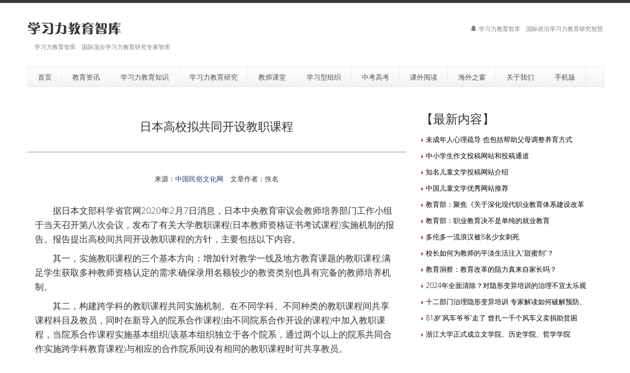

--- FILE ---
content_type: text/html
request_url: http://www.xxlcn.com.cn/news/hwzc/205132343563D6IE6CEJ7FFHH0J6D0F.htm
body_size: 9289
content:
<!DOCTYPE html>
<!--[if lt IE 7 ]><html class="ie ie6" lang="zh"> <![endif]-->
<!--[if IE 7 ]><html class="ie ie7" lang="zh"> <![endif]-->
<!--[if IE 8 ]><html class="ie ie8" lang="zh"> <![endif]-->
<!--[if (gte IE 9)|!(IE)]><!--><html lang="zh"> <!--<![endif]-->

<head>
<meta http-equiv="X-UA-Compatible" content="IE=edge,Chrome=1" />
<meta http-equiv="Content-Type" content="text/html; charset=gb2312" />
    <meta name="viewport" content="width=100%; initial-scale=1; maximum-scale=1; minimum-scale=1; user-scalable=no;" />
    <link rel="shortcut icon" href="../../images/favicon.ico" />
    <link rel="apple-touch-icon-precomposed" sizes="144x144" href="../../images/apple-touch-icon-144-precomposed.png" />
    <link rel="apple-touch-icon-precomposed" sizes="114x114" href="../../images/apple-touch-icon-114-precomposed.png" />
    <link rel="apple-touch-icon-precomposed" sizes="72x72" href="../../images/apple-touch-icon-72-precomposed.png" />
    <link rel="apple-touch-icon-precomposed" href="../../images/apple-touch-icon-57-precomposed.png" />
    <title>日本高校拟共同开设教职课程－学习力教育智库</title>
    <meta name="description" content="学习力教育智库　日本高校拟共同开设教职课程">
    <meta name="keywords" content="学习力教育智库,日本高校拟共同开设教职课程">
    <meta NAME="copyright" content="Copyright 2014 学习力教育智库 xxlcn.com.cn.,Inc">
    <link href="../../css/bootstrap.min.css" type="text/css" rel="stylesheet" />
    <link href="../../css/style.css" type="text/css" rel="stylesheet" />
    <link href="../../css/prettyPhoto.css" type="text/css" rel="stylesheet" />
    <link href="../../css/font-icomoon.css" type="text/css" rel="stylesheet" />
    <link href="../../css/font-awesome.css" type="text/css" rel="stylesheet" />
    <!--[if IE 7]>
    <link rel="stylesheet" href="../../assets/css/font-awesome-ie7.css"/>
    <![endif]-->
    <script type="text/javascript" src="../../js/jquery.min.js"></script>
    <script type="text/javascript" src="../../js/bootstrap.min.js"></script>
    <script type="text/javascript" src="../../js/jquery.easing.1.3.js"></script>
    <script type="text/javascript" src="../../js/jquery.quicksand.js"></script>
    <script type="text/javascript" src="../../js/superfish.js"></script>
    <script type="text/javascript" src="../../js/hoverIntent.js"></script>
    <script type="text/javascript" src="../../js/jquery.flexslider.js"></script>
    <script type="text/javascript" src="../../js/jflickrfeed.min.js"></script>
    <script type="text/javascript" src="../../js/jquery.prettyPhoto.js"></script>
    <script type="text/javascript" src="../../js/jquery.elastislide.js"></script>
    <script type="text/javascript" src="../../js/jquery.tweet.js"></script>
    <script type="text/javascript" src="../../js/smoothscroll.js"></script>
    <script type="text/javascript" src="../../js/jquery.ui.totop.js"></script>
    <script type="text/javascript" src="../../js/main.js"></script>
    <script type="text/javascript" src="../../js/ajax-mail.js"></script>
    <!--[if lt IE 9]>
    <![endif]-->

</head>
<body>
<!--top menu-->
<section id="top-menu">
    <div class="container">
        <div class="row">
        </div>
    </div>
</section>

<!--header-->
<header id="header">
    <div class="container">
        <div class="row header-top">
            <div class="span5 logo">
                <a class="logo-img" href="http://www.xxlcn.com.cn/" title="学习力教育智库"><img src="../../example/logo2.png" alt="学习力教育智库" /></a>
                <p class="tagline">学习力教育智库　国际顶尖学习力教育研究专家智库</p>
            </div>
            <div class="span7 social-container">
                <p class="phone hidden-phone"><i class="icon-bell"></i> 学习力教育智库　国际前沿学习力教育研究智慧</p>
            </div>
        </div>
        <div class="row header-nav">
            <div class="span12">
                <nav id="menu" class="clearfix">
                    <ul>
                        <li><a href="http://www.xxlcn.com.cn/"><span class="name">首页</span></a></li>
                        <li><a href="http://www.xxlcn.com.cn/news/news/"><span class="name">教育资讯</span></a>
                            <ul>
                                <li><a href="http://www.xxlcn.com.cn/news/news/">教育资讯</a></li>
                            </ul>
                        </li>
                        <li><a href="http://www.xxlcn.com.cn/news/base/"><span class="name">学习力教育知识</span></a>
                            <ul>
                                <li><a href="http://www.xxlcn.com.cn/news/base/">学习力教育基础知识</a>
                                  <ul>
                                    <li><a href="http://www.xxlcn.com.cn/news/zjili/">自我激励</a></li>
                                    <li><a href="http://www.xxlcn.com.cn/news/cuozhe/">挫折教育</a></li>
                                    <li><a href="http://www.xxlcn.com.cn/news/jiyi/">记忆方法大全</a></li>
                                  </ul>
                                </li>
                                <li><a href="http://www.xxlcn.com.cn/news/fangfa/">学习方法</a>
                                <li><a href="http://www.xxlcn.com.cn/news/yili/">学习毅力</a>
                                <li><a href="http://www.xxlcn.com.cn/news/xxdl/">学习动力</a></li>
                                <li><a href="http://www.xxlcn.com.cn/news/time/">时间管理</a></li>
                                <li><a href="http://www.xxlcn.com.cn/news/xxgl/">学习管理</a></li>
                                <li><a href="http://www.xxlcn.com.cn/news/qxgl/">情绪管理</a></li>
                                <li><a href="http://www.xxlcn.com.cn/news/zylxl/">注意力训练</a></li>
                                <li><a href="http://www.xxlcn.com.cn/news/xiguan/">学习习惯培养</a></li>
                            </ul>
                        </li>
                        <li><a href="http://www.xxlcn.com.cn/news/study/"><span class="name">学习力教育研究</span></a>
                            <ul>
                                <li><a href="http://www.xxlcn.com.cn/news/study/">学习力教育研究</a>
                                  <ul>
                                    <li><a href="http://www.xxlcn.com.cn/news/yujx/">学习力教育专家余建祥专栏</a></li>
                                  </ul>
                                </li>
                                <li><a href="http://www.xxlcn.com.cn/news/xxlkc/">学习力经典课程</a>
                                  <ul>
                                    <li><a href="http://www.xxlcn.com.cn/news/jyzlkc/">学习力教育战略课程</a></li>
                                    <li><a href="http://www.xxlcn.com.cn/news/jyzskc/">学习力教育战术课程</a></li>
                                    <li><a href="http://www.xxlcn.com.cn/news/xxlgkk/">学习力教育大型公开课</a></li>
                                  </ul>
                                </li>
                                <li><a href="http://www.xxlcn.com.cn/news/baike/">学习力教育百科</a>
                                  <ul>
                                    <li><a href="http://www.xxlcn.com.cn/news/dyzn/">多元智能</a></li>
                                    <li><a href="http://www.xxlcn.com.cn/yu/">学习力教育专家余建祥</a></li>
                                  </ul>
                                </li>
                                <li><a href="http://www.xxlcn.com.cn/news/shidian/">专家视点</a></li>
                                <li><a href="http://www.xxlcn.com.cn/news/guancha/">教育观察</a></li>
                            </ul>
                        </li>
                        <li><a href="http://www.xxlcn.com.cn/news/jskt/"><span class="name">教师课堂</span></a>
                            <ul>
                                <li><a href="http://www.xxlcn.com.cn/news/jskt/">教师课堂</a></li>
                                <li><a href="http://www.xxlcn.com.cn/news/xckt/">校长课堂</a></li>
                                <li><a href="http://www.xxlcn.com.cn/news/jckt/">家长课堂</a>
                                  <ul>
                                    <li><a href="http://www.xxlcn.com.cn/news/jtjyzn/">现代家庭教育指南</a></li>
                                  </ul>
                                </li>
                                <li><a href="http://www.xxlcn.com.cn/news/bzrkt/">班主任课堂</a></li>
                            </ul>
                        </li>
                        <li><a href="http://www.xxlcn.com.cn/news/xiaoyuan/"><span class="name">学习型组织</span></a>
                            <ul>
                                <li><a href="http://www.xxlcn.com.cn/news/xiaoyuan/">学习型校园文化建设</a></li>
                                <li><a href="http://www.xxlcn.com.cn/news/family/">学习型家庭建设</a></li>
                                <li><a href="http://www.xxlcn.com.cn/news/qiye/">学习型企业建设</a></li>
                                <li><a href="http://www.xxlcn.com.cn/news/xxzf/">学习型政府建设</a></li>
                                <li><a href="http://www.xxlcn.com.cn/news/city/">学习型城市建设</a></li>
                            </ul>
                        </li>
                        <li><a href="http://www.xxlcn.com.cn/news/zkgk/"><span class="name">中考高考</span></a>
                            <ul>
                                <li><a href="http://www.xxlcn.com.cn/news/zkgk/">轻松应对中考高考</a>
                                  <ul>
                                    <li><a href="http://www.xxlcn.com.cn/news/zkgkzy/">中考高考状元</a></li>
                                    <li><a href="http://www.xxlcn.com.cn/news/fmzt/">中考高考父母专题</a></li>
                                  </ul>
                                </li>
                                <li><a href="http://www.xxlcn.com.cn/news/zytbzn/">高考志愿填报指南</a></li>
                            </ul>
                        </li>
                        <li><a href="http://www.xxlcn.com.cn/news/read/"><span class="name">课外阅读</span></a>
                            <ul>
                                <li><a href="http://www.xxlcn.com.cn/news/read/">课外阅读</a></li>
                                <li><a href="http://www.xxlcn.com.cn/news/jingju/">格言警句</a></li>
                                <li><a href="http://www.xxlcn.com.cn/news/xiaohua/">轻松一刻</a></li>
                            </ul>
                        </li>
                        <li><a href="http://www.xxlcn.com.cn/news/hwzc/"><span class="name">海外之窗</span></a>
                            <ul>
                                <li><a href="http://www.xxlcn.com.cn/news/hwzc/">海外之窗</a></li>
                            </ul>
                        </li>
                        <li><a href="http://www.xxlcn.com.cn/about.htm"><span class="name">关于我们</span></a>
                            <ul>
                                <li><a href="http://www.xxlcn.com.cn/about.htm">学习力教育智库简介</a></li>
                                <li><a href="http://www.xxlcn.com.cn/bq.htm">版权申明</a></li>
                                <li><a href="http://www.xxlcn.com.cn/lianxi.htm">联系我们</a></li>
                                <li><a href="http://www.xxlcn.com.cn/links.htm">友情链接</a></li>
                            </ul>
                        </li>
                        <li><a href="http://xxlcn.com.cn/"><span class="name">手机版</span></a>
                            <ul>
                                <li><p align="center"><img src="http://www.xxlcn.com.cn/xxlcn.cn.png" alt="学习力教育智库手机版二维码" /><br><font color="#FFFFFF">（扫一扫打开手机版）</font></p></li>
                                <li><p align="center"><img src="http://www.xxlcn.com.cn/wx2.jpg" alt="儿童文学大本营公众号二维码" /><br><font color="#FFFFFF">《儿童文学大本营》</font></p></li>
                                <li><p align="center"><img src="http://www.xxlcn.com/weixin2.jpg" alt="卓越父母家长学苑微信公众号二维码" /><br><font color="#FFFFFF">《卓越父母家长学苑》</font></p></li>
                            </ul>
                        </li>
                    </ul>
                </nav>
                <!--<form class="top-search pull-right">-->
                <!--<input type="text" placeholder="text here..." class="span3">-->
                <!--<button type="button" class="btn"><i class="icon-search-form"></i></button>-->
                <!--</form>-->
            </div>
        </div>
    </div>
</header>

<!--container-->
<section id="container">
    <div class="container">
        <div class="row">
            <section id="page-sidebar" class="pull-left span8">

                <article class="blog-post">
                    <div class="row">
                        <div class="span8">

                            <h1 class="post-title" align="center"><font size="5">日本高校拟共同开设教职课程</font></h1>
<hr>
                            <div class="post-content">
                                <p><TABLE class=pageSpaceNewsSeparator cellSpacing=0 cellPadding=1 width="100%" border=0>
<TBODY>
<TR>
<TD>
<TABLE cellSpacing=0 cellPadding=4 width="100%" border=0>
<TBODY>
<TR>
<TD class=titleNewsRemark align=middle height=27>来源：<a href="http://www.msfj.cn/" target="_blank">中国民俗文化网</a>　文章作者：佚名</TD></TR></TBODY></TABLE></TD></TR></TBODY></TABLE>
<TABLE height=151 cellSpacing=1 cellPadding=0 width="100%" border=0>
<TBODY>
<TR>
<TD style="WORD-WRAP: break-word" vAlign=top>
<TABLE cellSpacing=0 cellPadding=0 width="100%" border=0>
<TBODY>
<TR>
<TD width=16></TD>
<TD height=15>
<P style="LINE-HEIGHT: 150%">&nbsp;</P></TD>
<TD width=17></TD></TR>
<TR>
<TD width=16></TD>
<TD>
<DIV style="LINE-HEIGHT: 200%"><SPAN style="FONT-SIZE: 12pt"><SPAN style="FONT-SIZE: 12pt"><P><FONT size=4>　　据日本文部科学省官网2020年2月7日消息，日本中央教育审议会教师培养部门工作小组于当天召开第八次会议，发布了有关大学教职课程(日本教师资格证书考试课程)实施机制的报告。报告提出高校间共同开设教职课程的方针，主要包括以下内容。</FONT></P>
<P><FONT size=4>　　其一，实施教职课程的三个基本方向：增加针对教学一线及地方教育课题的教职课程;满足学生获取多种教师资格认定的需求;确保录用名额较少的教资类别也具有完备的教师培养机制。</FONT></P>
<P><FONT size=4>　　其二，构建跨学科的教职课程共同实施机制。在不同学科、不同种类的教职课程间共享课程科目及教员，同时在新导入的院系合作课程(由不同院系合作开设的课程)中加入教职课程，当院系合作课程实施基本组织(该基本组织独立于各个院系，通过两个以上的院系共同合作实施跨学科教育课程)与相应的合作院系间设有相同的教职课程时可共享教员。</FONT></P>
<P><FONT size=4>　　其三，构建跨高校的教职课程共同实施机制。不再共享所有学位课程，改为仅共享教职课程;共享教职课程的学科中至少有一门以上与教师培养有关，且各学科应配备一定数量的专任教员。</FONT></P>
<P><FONT size=4>　　其四，确保并提高教职课程质量的五项举措：在全校范围内实施教职课程;强制实行与教职课程有关的自我检查与评估;在高校间共同开设教职课程的情况下，要求课程认定委员会定期进行实地考察;向学生公开教职课程相关信息，同时确保提供良好的学习环境;推动实施针对负责教职课程的教职员的进修培训。</FONT></P>
<P><FONT size=4>　　(上海外国语大学教育信息化国际比较研究中心蒋楚言编译)</FONT></P>
<P><FONT size=4></FONT>&nbsp;</P>
<P><FONT size=4>出处：《世界教育信息》2020年 第4期 总第484期</FONT></P></SPAN></DIV>
<DIV style="LINE-HEIGHT: 200%">
<HR color=#c0c0c0 SIZE=1>

<P><SPAN style="FONT-SIZE: 11pt">·上一篇文章：<a href="/news/hwzc/20511204245C746IBHJ89E071IH3293.htm">俄罗斯推进学生电子信息系统建设工作</a><BR>·下一篇文章：<a href="/news/hwzc/205132348105B20C9D3HKI8D47AGAA7.htm">俄罗斯加强对中等职业教育的财政与技术支持</a></SPAN></P></DIV></TD>
<TD width=17></TD></TR></TBODY></TABLE></TD></TR></TBODY></TABLE></p>
                                <p><hr></p>
                                <p><h4>【相关内容】</h4></p>
                                <p><TABLE style="WIDTH: 100%; BORDER-COLLAPSE: collapse">
<TBODY>
<TR>
<TD>
<P align=left><IMG height=7 src="/Templets/Images/arrow_01.gif" width=5> <A href="/news/news/22125115239C369BJA00IBJ0G6CGB7K.htm" target=_blank>多所高校通知：寒假提前，延长假期</A></P></TD>
<TD>
<P align=right>佚名</P></TD></TR>
<TR>
<TD background=../../back6.gif colSpan=2 height=1>　</TD></TR></TBODY></TABLE><TABLE style="WIDTH: 100%; BORDER-COLLAPSE: collapse">
<TBODY>
<TR>
<TD>
<P align=left><IMG height=7 src="/Templets/Images/arrow_01.gif" width=5> <A href="/news/news/21327112539568B7EGD5EDC281H35J.htm" target=_blank>黄埔大学选址确定投资超93亿 还有这些高校要落地</A></P></TD>
<TD>
<P align=right>佚名</P></TD></TR>
<TR>
<TD background=../../back6.gif colSpan=2 height=1>　</TD></TR></TBODY></TABLE><TABLE style="WIDTH: 100%; BORDER-COLLAPSE: collapse">
<TBODY>
<TR>
<TD>
<P align=left><IMG height=7 src="/Templets/Images/arrow_01.gif" width=5> <A href="/news/news/201019165758EAB4IG93AGK4DE5G4ABJ.htm" target=_blank>首批双一流收官性评价：清华、北大、浙大等高校建成世界一流大学</A></P></TD>
<TD>
<P align=right>佚名</P></TD></TR>
<TR>
<TD background=../../back6.gif colSpan=2 height=1>　</TD></TR></TBODY></TABLE><TABLE style="WIDTH: 100%; BORDER-COLLAPSE: collapse">
<TBODY>
<TR>
<TD>
<P align=left><IMG height=7 src="/Templets/Images/arrow_01.gif" width=5> <A href="/news/guancha/20101916323670AB3A156447124632FE.htm" target=_blank>国内多所高校进入世界一流大学行列？美国教授却提出要把清华北大从三流提升为二流，是</A></P></TD>
<TD>
<P align=right>佚名</P></TD></TR>
<TR>
<TD background=../../back6.gif colSpan=2 height=1>　</TD></TR></TBODY></TABLE><TABLE style="WIDTH: 100%; BORDER-COLLAPSE: collapse">
<TBODY>
<TR>
<TD>
<P align=left><IMG height=7 src="/Templets/Images/arrow_01.gif" width=5> <A href="/news/news/2051259440J15257I95B2FJ7ABG8.htm" target=_blank>美国多所高校面临倒闭，中国留学生迎来坏消息，家长欲哭无泪</A></P></TD>
<TD>
<P align=right>佚名</P></TD></TR>
<TR>
<TD background=../../back6.gif colSpan=2 height=1>　</TD></TR></TBODY></TABLE><TABLE style="WIDTH: 100%; BORDER-COLLAPSE: collapse">
<TBODY>
<TR>
<TD>
<P align=left><IMG height=7 src="/Templets/Images/arrow_01.gif" width=5> <A href="/news/news/20327177228GDG58H89IIJ24I672J6.htm" target=_blank>疫情之下，美国150年历史的艺术高校旧金山艺术学院停止招生并计划裁员！波及国内留学生</A></P></TD>
<TD>
<P align=right>姚亚楠</P></TD></TR>
<TR>
<TD background=../../back6.gif colSpan=2 height=1>　</TD></TR></TBODY></TABLE><TABLE style="WIDTH: 100%; BORDER-COLLAPSE: collapse">
<TBODY>
<TR>
<TD>
<P align=left><IMG height=7 src="/Templets/Images/arrow_01.gif" width=5> <A href="/news/news/202319455781H0207FGFF4DD1DEJI5.htm" target=_blank>延迟开学！湖南省中小学幼儿园开学时间不早于2月17日 高校不早于2月24日</A></P></TD>
<TD>
<P align=right>佚名</P></TD></TR>
<TR>
<TD background=../../back6.gif colSpan=2 height=1>　</TD></TR></TBODY></TABLE><TABLE style="WIDTH: 100%; BORDER-COLLAPSE: collapse">
<TBODY>
<TR>
<TD>
<P align=left><IMG height=7 src="/Templets/Images/arrow_01.gif" width=5> <A href="/news/jingju/19182358203IID30K0BA0B5H0J9F0J.htm" target=_blank>中国高校校训大全</A></P></TD>
<TD>
<P align=right>佚名</P></TD></TR>
<TR>
<TD background=../../back6.gif colSpan=2 height=1>　</TD></TR></TBODY></TABLE><TABLE style="WIDTH: 100%; BORDER-COLLAPSE: collapse">
<TBODY>
<TR>
<TD>
<P align=left><IMG height=7 src="/Templets/Images/arrow_01.gif" width=5> <A href="/news/news/172191544445A8J21D08AH9782B7IB.htm" target=_blank>教育部：在高校施诚信教育 建失信行为惩戒机制</A></P></TD>
<TD>
<P align=right>佚名</P></TD></TR>
<TR>
<TD background=../../back6.gif colSpan=2 height=1>　</TD></TR></TBODY></TABLE><TABLE style="WIDTH: 100%; BORDER-COLLAPSE: collapse">
<TBODY>
<TR>
<TD>
<P align=left><IMG height=7 src="/Templets/Images/arrow_01.gif" width=5> <A href="/news/guancha/16102610262623G90FH5A0CE8F7FAK99.htm" target=_blank>高校网购惊人：快递数超7.2亿多衣服鞋子少书籍</A></P></TD>
<TD>
<P align=right>王健等</P></TD></TR>
<TR>
<TD background=../../back6.gif colSpan=2 height=1>　</TD></TR></TBODY></TABLE></p>
                                <p><hr></p>
                                <p><table width="100%"><form action="http://www.xxlcn.com.cn/Search.html" id="SearchForm" name="SearchForm" method="get"><tr><td><input name="SubSys" type="hidden" id="SubSys" value="NS" /><input name="Keyword" class="f-text" type="text" id="Keyword" size="15" /> <select class="f-select" name="s_type" id="s_type">
<option value="title" selected="selected">标题</option>
<option value="stitle">副标题</option>
<option value="content">全文</option>
<option value="author">作者</option>
<option value="keyword">关键字</option>
<option value="NaviContent">导航</option>
<option value="source">来源</option>
</select>
<input type="submit" class="f-button" id="SearchSubmit" value="搜索" /></td></tr></form></table></p>

                            </div>
                        </div>
                    </div>
                </article>

                <hr />

            </section>
            <!--sidebar-->
            <aside id="sidebar" class="pull-right span4">
                <div class="media-body">
                   <h3 class="media-heading">【最新内容】</h3>
                   <p><table border="0" cellspacing="0" cellpadding="0" width="100%">
   <tr><td><TABLE style="WIDTH: 100%; BORDER-COLLAPSE: collapse">
<TBODY>
<TR>
<TD>
<P style="LINE-HEIGHT: 150%" align=left><IMG height=7 src="/Templets/Images/arrow_01.gif" width=5> <A href="/news/guancha/232108295346HD9C9H91C2I44AIE9I.htm" target=_blank><FONT color=#000000>未成年人心理疏导 也包括帮助父母调整养育方式</FONT></A></P></TD>
</TR></TBODY></TABLE></td></tr>
   <tr><td><TABLE style="WIDTH: 100%; BORDER-COLLAPSE: collapse">
<TBODY>
<TR>
<TD>
<P style="LINE-HEIGHT: 150%" align=left><IMG height=7 src="/Templets/Images/arrow_01.gif" width=5> <A href="/news/baike/231231418565E5I4KGC266D558D87I5.htm" target=_blank><FONT color=#000000>中小学生作文投稿网站和投稿通道</FONT></A></P></TD>
</TR></TBODY></TABLE></td></tr>
   <tr><td><TABLE style="WIDTH: 100%; BORDER-COLLAPSE: collapse">
<TBODY>
<TR>
<TD>
<P style="LINE-HEIGHT: 150%" align=left><IMG height=7 src="/Templets/Images/arrow_01.gif" width=5> <A href="/news/baike/23123149485FJ6D6769FC5IJ06J792.htm" target=_blank><FONT color=#000000>知名儿童文学投稿网站介绍</FONT></A></P></TD>
</TR></TBODY></TABLE></td></tr>
   <tr><td><TABLE style="WIDTH: 100%; BORDER-COLLAPSE: collapse">
<TBODY>
<TR>
<TD>
<P style="LINE-HEIGHT: 150%" align=left><IMG height=7 src="/Templets/Images/arrow_01.gif" width=5> <A href="/news/baike/23123144269537J0J5F814KHBIJ4HH.htm" target=_blank><FONT color=#000000>中国儿童文学优秀网站推荐</FONT></A></P></TD>
</TR></TBODY></TABLE></td></tr>
   <tr><td><TABLE style="WIDTH: 100%; BORDER-COLLAPSE: collapse">
<TBODY>
<TR>
<TD>
<P style="LINE-HEIGHT: 150%" align=left><IMG height=7 src="/Templets/Images/arrow_01.gif" width=5> <A href="/news/news/22122814211DK3H6108F46BHBB7J1K9.htm" target=_blank><FONT color=#000000>教育部：聚焦《关于深化现代职业教育体系建设改革</FONT></A></P></TD>
</TR></TBODY></TABLE></td></tr>
   <tr><td><TABLE style="WIDTH: 100%; BORDER-COLLAPSE: collapse">
<TBODY>
<TR>
<TD>
<P style="LINE-HEIGHT: 150%" align=left><IMG height=7 src="/Templets/Images/arrow_01.gif" width=5> <A href="/news/guancha/221228135450AFIF9EC0A95G92H7J9F2.htm" target=_blank><FONT color=#000000>教育部：职业教育决不是单纯的就业教育</FONT></A></P></TD>
</TR></TBODY></TABLE></td></tr>
   <tr><td><TABLE style="WIDTH: 100%; BORDER-COLLAPSE: collapse">
<TBODY>
<TR>
<TD>
<P style="LINE-HEIGHT: 150%" align=left><IMG height=7 src="/Templets/Images/arrow_01.gif" width=5> <A href="/news/news/22122217637E510JFJH0D505H33BJ1K.htm" target=_blank><FONT color=#000000>多伦多一流浪汉被8名少女刺死</FONT></A></P></TD>
</TR></TBODY></TABLE></td></tr>
   <tr><td><TABLE style="WIDTH: 100%; BORDER-COLLAPSE: collapse">
<TBODY>
<TR>
<TD>
<P style="LINE-HEIGHT: 150%" align=left><IMG height=7 src="/Templets/Images/arrow_01.gif" width=5> <A href="/news/xckt/22122216561GG13KE85651D2JEJ5FFC.htm" target=_blank><FONT color=#000000>校长如何为教师的平淡生活注入“甜蜜剂”？</FONT></A></P></TD>
</TR></TBODY></TABLE></td></tr>
   <tr><td><TABLE style="WIDTH: 100%; BORDER-COLLAPSE: collapse">
<TBODY>
<TR>
<TD>
<P style="LINE-HEIGHT: 150%" align=left><IMG height=7 src="/Templets/Images/arrow_01.gif" width=5> <A href="/news/news/221218163932BDK0GB0019BIB7DD4C77.htm" target=_blank><FONT color=#000000>教育洞察：教育改革的阻力真来自家长吗？</FONT></A></P></TD>
</TR></TBODY></TABLE></td></tr>
   <tr><td><TABLE style="WIDTH: 100%; BORDER-COLLAPSE: collapse">
<TBODY>
<TR>
<TD>
<P style="LINE-HEIGHT: 150%" align=left><IMG height=7 src="/Templets/Images/arrow_01.gif" width=5> <A href="/news/guancha/2212161219276016A00I1JG6KE9C703B.htm" target=_blank><FONT color=#000000>2024年全面清除？对隐形变异培训的治理不宜太乐观</FONT></A></P></TD>
</TR></TBODY></TABLE></td></tr>
   <tr><td><TABLE style="WIDTH: 100%; BORDER-COLLAPSE: collapse">
<TBODY>
<TR>
<TD>
<P style="LINE-HEIGHT: 150%" align=left><IMG height=7 src="/Templets/Images/arrow_01.gif" width=5> <A href="/news/news/2212161211440J053CKHDI38ECA7CIHI.htm" target=_blank><FONT color=#000000>十二部门治理隐形变异培训 专家解读如何破解预防、</FONT></A></P></TD>
</TR></TBODY></TABLE></td></tr>
   <tr><td><TABLE style="WIDTH: 100%; BORDER-COLLAPSE: collapse">
<TBODY>
<TR>
<TD>
<P style="LINE-HEIGHT: 150%" align=left><IMG height=7 src="/Templets/Images/arrow_01.gif" width=5> <A href="/news/news/22121612155EE39GDFKGE2B763HGB3I.htm" target=_blank><FONT color=#000000>81岁“风车爷爷”走了 曾扎一千个风车义卖捐助贫困</FONT></A></P></TD>
</TR></TBODY></TABLE></td></tr>
   <tr><td><TABLE style="WIDTH: 100%; BORDER-COLLAPSE: collapse">
<TBODY>
<TR>
<TD>
<P style="LINE-HEIGHT: 150%" align=left><IMG height=7 src="/Templets/Images/arrow_01.gif" width=5> <A href="/news/news/2212161154374C1JE24DA7CHG7061AGB.htm" target=_blank><FONT color=#000000>浙江大学正式成立文学院、历史学院、哲学学院</FONT></A></P></TD>
</TR></TBODY></TABLE></td></tr></table>
 </p>
                </div>

                    <div class="media">
                        <div class="media-body">
                            <h3 class="media-heading">【推荐内容】</h3>
                            <p><table border="0" cellspacing="0" cellpadding="0" width="100%">
   <tr><td><TABLE style="WIDTH: 100%; BORDER-COLLAPSE: collapse">
<TBODY>
<TR>
<TD>
<P style="LINE-HEIGHT: 150%" align=left><IMG height=7 src="/Templets/Images/arrow_01.gif" width=5> <A href="/news/xiaoyuan/2292394611G08IJHJ680BG04DBECK9.htm" target=_blank><FONT color=#000000>从“甩手”校长到“放手”局长，魏书生如何用“老</FONT></A></P></TD>
</TR></TBODY></TABLE></td></tr>
   <tr><td><TABLE style="WIDTH: 100%; BORDER-COLLAPSE: collapse">
<TBODY>
<TR>
<TD>
<P style="LINE-HEIGHT: 150%" align=left><IMG height=7 src="/Templets/Images/arrow_01.gif" width=5> <A href="/news/news/22221105380AA7920I6CHGDF4FEJ2I.htm" target=_blank><FONT color=#000000>教育的最高境界：文化滋养孩子，首个专业系统的家</FONT></A></P></TD>
</TR></TBODY></TABLE></td></tr>
   <tr><td><TABLE style="WIDTH: 100%; BORDER-COLLAPSE: collapse">
<TBODY>
<TR>
<TD>
<P style="LINE-HEIGHT: 150%" align=left><IMG height=7 src="/Templets/Images/arrow_01.gif" width=5> <A href="/news/news/21628115021IF7G1H6K0C94ABDKA1FG.htm" target=_blank><FONT color=#000000>北师大历时7年的教育质量报告揭示：农村地区学生手</FONT></A></P></TD>
</TR></TBODY></TABLE></td></tr>
   <tr><td><TABLE style="WIDTH: 100%; BORDER-COLLAPSE: collapse">
<TBODY>
<TR>
<TD>
<P style="LINE-HEIGHT: 150%" align=left><IMG height=7 src="/Templets/Images/arrow_01.gif" width=5> <A href="/news/study/2151195213975DAB7H3E9534K02F0J.htm" target=_blank><FONT color=#000000>思维的六个层次，你站在哪一个思维层级，你的未来</FONT></A></P></TD>
</TR></TBODY></TABLE></td></tr>
   <tr><td><TABLE style="WIDTH: 100%; BORDER-COLLAPSE: collapse">
<TBODY>
<TR>
<TD>
<P style="LINE-HEIGHT: 150%" align=left><IMG height=7 src="/Templets/Images/arrow_01.gif" width=5> <A href="/news/guancha/213143133A1J8JG8FC6129JJEF73E.htm" target=_blank><FONT color=#000000>“天赋基因”检测靠谱吗？</FONT></A></P></TD>
</TR></TBODY></TABLE></td></tr>
   <tr><td><TABLE style="WIDTH: 100%; BORDER-COLLAPSE: collapse">
<TBODY>
<TR>
<TD>
<P style="LINE-HEIGHT: 150%" align=left><IMG height=7 src="/Templets/Images/arrow_01.gif" width=5> <A href="/news/study/2054135210KBGKFFJI2KC6F59H40A7.htm" target=_blank><FONT color=#000000>认知天性：让学习轻而易举的心理学规律，形成符合</FONT></A></P></TD>
</TR></TBODY></TABLE></td></tr>
   <tr><td><TABLE style="WIDTH: 100%; BORDER-COLLAPSE: collapse">
<TBODY>
<TR>
<TD>
<P style="LINE-HEIGHT: 150%" align=left><IMG height=7 src="/Templets/Images/arrow_01.gif" width=5> <A href="/news/guancha/177211526496H1D3CFA0ED3K23F5AA9.htm" target=_blank><FONT color=#000000>学习不是你想的那样——关于学习的五条错误理解</FONT></A></P></TD>
</TR></TBODY></TABLE></td></tr>
   <tr><td><TABLE style="WIDTH: 100%; BORDER-COLLAPSE: collapse">
<TBODY>
<TR>
<TD>
<P style="LINE-HEIGHT: 150%" align=left><IMG height=7 src="/Templets/Images/arrow_01.gif" width=5> <A href="/news/guancha/16121121716D8H429HK5F511AFE48B2.htm" target=_blank><FONT color=#000000>为什么那么多学生讨厌数学？那是因为读小学时用了</FONT></A></P></TD>
</TR></TBODY></TABLE></td></tr>
   <tr><td><TABLE style="WIDTH: 100%; BORDER-COLLAPSE: collapse">
<TBODY>
<TR>
<TD>
<P style="LINE-HEIGHT: 150%" align=left><IMG height=7 src="/Templets/Images/arrow_01.gif" width=5> <A href="/news/jckt/161015174137AI4C599C18257K6JDEJ3.htm" target=_blank><FONT color=#000000>孩子做作业拖拉的5个原因（附对策）</FONT></A></P></TD>
</TR></TBODY></TABLE></td></tr>
   <tr><td><TABLE style="WIDTH: 100%; BORDER-COLLAPSE: collapse">
<TBODY>
<TR>
<TD>
<P style="LINE-HEIGHT: 150%" align=left><IMG height=7 src="/Templets/Images/arrow_01.gif" width=5> <A href="/news/jckt/165262013247I7B87EH08AE5BB8JDBJ.htm" target=_blank><FONT color=#000000>名家教子：“无为而治”的父亲教出杨绛</FONT></A></P></TD>
</TR></TBODY></TABLE></td></tr>
   <tr><td><TABLE style="WIDTH: 100%; BORDER-COLLAPSE: collapse">
<TBODY>
<TR>
<TD>
<P style="LINE-HEIGHT: 150%" align=left><IMG height=7 src="/Templets/Images/arrow_01.gif" width=5> <A href="/news/guancha/151026194838GGF0IK2CG6779ACDB79K.htm" target=_blank><FONT color=#000000>校长为什么取消数学课：我们要“玩数学”</FONT></A></P></TD>
</TR></TBODY></TABLE></td></tr>
   <tr><td><TABLE style="WIDTH: 100%; BORDER-COLLAPSE: collapse">
<TBODY>
<TR>
<TD>
<P style="LINE-HEIGHT: 150%" align=left><IMG height=7 src="/Templets/Images/arrow_01.gif" width=5> <A href="/news/baike/15814826153GC13H2DB6C1EA4HJA2B.htm" target=_blank><FONT color=#000000>锻炼大脑的八种方法</FONT></A></P></TD>
</TR></TBODY></TABLE></td></tr>
   <tr><td><TABLE style="WIDTH: 100%; BORDER-COLLAPSE: collapse">
<TBODY>
<TR>
<TD>
<P style="LINE-HEIGHT: 150%" align=left><IMG height=7 src="/Templets/Images/arrow_01.gif" width=5> <A href="/news/fangfa/1412281641307IJI0JAD5IF2EB56G56F.htm" target=_blank><FONT color=#000000>记忆力训练方法</FONT></A></P></TD>
</TR></TBODY></TABLE></td></tr></table>
 </p>
                        </div>
                    </div>

                        <div class="media-body">
                            <h3 class="media-heading">【精彩内容】</h3>
                            <p><table border="0" cellspacing="0" cellpadding="0" width="100%">
   <tr><td><TABLE style="WIDTH: 100%; BORDER-COLLAPSE: collapse">
<TBODY>
<TR>
<TD>
<P style="LINE-HEIGHT: 150%" align=left><IMG height=7 src="/Templets/Images/arrow_01.gif" width=5> <A href="/news/guancha/221228135450AFIF9EC0A95G92H7J9F2.htm" target=_blank><FONT color=#000000>教育部：职业教育决不是单纯的就业教育</FONT></A></P></TD>
</TR></TBODY></TABLE></td></tr>
   <tr><td><TABLE style="WIDTH: 100%; BORDER-COLLAPSE: collapse">
<TBODY>
<TR>
<TD>
<P style="LINE-HEIGHT: 150%" align=left><IMG height=7 src="/Templets/Images/arrow_01.gif" width=5> <A href="/news/jckt/22108192834HGHHBBCH50E3BCJIFBG4.htm" target=_blank><FONT color=#000000>别小看了漫画这件事，它能让你变聪明！</FONT></A></P></TD>
</TR></TBODY></TABLE></td></tr>
   <tr><td><TABLE style="WIDTH: 100%; BORDER-COLLAPSE: collapse">
<TBODY>
<TR>
<TD>
<P style="LINE-HEIGHT: 150%" align=left><IMG height=7 src="/Templets/Images/arrow_01.gif" width=5> <A href="/news/guancha/211129181318FCE52H6I998EG68DF93I.htm" target=_blank><FONT color=#000000>中文到底有多美？美到窒息，每一个中国人应该了解</FONT></A></P></TD>
</TR></TBODY></TABLE></td></tr>
   <tr><td><TABLE style="WIDTH: 100%; BORDER-COLLAPSE: collapse">
<TBODY>
<TR>
<TD>
<P style="LINE-HEIGHT: 150%" align=left><IMG height=7 src="/Templets/Images/arrow_01.gif" width=5> <A href="/news/family/21101475634DHEHDD2J5BDEII8AA5DB.htm" target=_blank><FONT color=#000000>破解数字痴呆化时代难题良方：首个立体家庭文化系</FONT></A></P></TD>
</TR></TBODY></TABLE></td></tr>
   <tr><td><TABLE style="WIDTH: 100%; BORDER-COLLAPSE: collapse">
<TBODY>
<TR>
<TD>
<P style="LINE-HEIGHT: 150%" align=left><IMG height=7 src="/Templets/Images/arrow_01.gif" width=5> <A href="/news/guancha/21314230114GJ14A3E1B6BB5H102F5.htm" target=_blank><FONT color=#000000>媒体揭开皮纹测试天赋潜能敛财骗局：位列中国十大</FONT></A></P></TD>
</TR></TBODY></TABLE></td></tr>
   <tr><td><TABLE style="WIDTH: 100%; BORDER-COLLAPSE: collapse">
<TBODY>
<TR>
<TD>
<P style="LINE-HEIGHT: 150%" align=left><IMG height=7 src="/Templets/Images/arrow_01.gif" width=5> <A href="/news/guancha/20323174757223BHE89JA1FIB8B3E2I.htm" target=_blank><FONT color=#000000>八成青少年睡眠不达标，熬夜学习的危害比想象中更</FONT></A></P></TD>
</TR></TBODY></TABLE></td></tr>
   <tr><td><TABLE style="WIDTH: 100%; BORDER-COLLAPSE: collapse">
<TBODY>
<TR>
<TD>
<P style="LINE-HEIGHT: 150%" align=left><IMG height=7 src="/Templets/Images/arrow_01.gif" width=5> <A href="/news/guancha/2015203817G075JE2849CH99GJDBA1.htm" target=_blank><FONT color=#000000>专家视点：人工智能将使中国教育优势荡然无存</FONT></A></P></TD>
</TR></TBODY></TABLE></td></tr>
   <tr><td><TABLE style="WIDTH: 100%; BORDER-COLLAPSE: collapse">
<TBODY>
<TR>
<TD>
<P style="LINE-HEIGHT: 150%" align=left><IMG height=7 src="/Templets/Images/arrow_01.gif" width=5> <A href="/news/fangfa/17430114946IG4A03KEEIE81862914F.htm" target=_blank><FONT color=#000000>有效记忆的九大原理</FONT></A></P></TD>
</TR></TBODY></TABLE></td></tr>
   <tr><td><TABLE style="WIDTH: 100%; BORDER-COLLAPSE: collapse">
<TBODY>
<TR>
<TD>
<P style="LINE-HEIGHT: 150%" align=left><IMG height=7 src="/Templets/Images/arrow_01.gif" width=5> <A href="/news/baike/17220121316KH1D2I3668GF099IDIC4.htm" target=_blank><FONT color=#000000>9项有助于脑力升级的运动</FONT></A></P></TD>
</TR></TBODY></TABLE></td></tr>
   <tr><td><TABLE style="WIDTH: 100%; BORDER-COLLAPSE: collapse">
<TBODY>
<TR>
<TD>
<P style="LINE-HEIGHT: 150%" align=left><IMG height=7 src="/Templets/Images/arrow_01.gif" width=5> <A href="/news/zylxl/1611318246A9BBFGGABFI9733866IF.htm" target=_blank><FONT color=#000000>注意力训练小游戏集锦 快带孩子们玩起来</FONT></A></P></TD>
</TR></TBODY></TABLE></td></tr>
   <tr><td><TABLE style="WIDTH: 100%; BORDER-COLLAPSE: collapse">
<TBODY>
<TR>
<TD>
<P style="LINE-HEIGHT: 150%" align=left><IMG height=7 src="/Templets/Images/arrow_01.gif" width=5> <A href="/news/jckt/16629121648EFG97IDH476F84CCI2A.htm" target=_blank><FONT color=#000000>家长检查作业技巧：学会这几招，孩子自觉性大大提</FONT></A></P></TD>
</TR></TBODY></TABLE></td></tr>
   <tr><td><TABLE style="WIDTH: 100%; BORDER-COLLAPSE: collapse">
<TBODY>
<TR>
<TD>
<P style="LINE-HEIGHT: 150%" align=left><IMG height=7 src="/Templets/Images/arrow_01.gif" width=5> <A href="/news/zytbzn/1661282429F95081776820HA1E5IIA.htm" target=_blank><FONT color=#000000>高考志愿填报指南：三步法选适合你的大学和专业</FONT></A></P></TD>
</TR></TBODY></TABLE></td></tr>
   <tr><td><TABLE style="WIDTH: 100%; BORDER-COLLAPSE: collapse">
<TBODY>
<TR>
<TD>
<P style="LINE-HEIGHT: 150%" align=left><IMG height=7 src="/Templets/Images/arrow_01.gif" width=5> <A href="/news/guancha/165281241331C988BGB4H3GDG21FGBA.htm" target=_blank><FONT color=#000000>媒体曝小学“贵族化”：1年学费贵过大学4年</FONT></A></P></TD>
</TR></TBODY></TABLE></td></tr></table>
 </p>
                        </div>

            </aside>
        </div>
    </div>
</section>

<!--footer-->
<footer id="footer">
    <div class="container">
        <div class="row">
            <div class="span4">
                <p><a href="http://xxlcn.com.cn/" target="_blank" title="学习力教育智库"><img src="../../example/logo2.png" alt="学习力教育智库" /></a></p><br>
                <ul class="footer-navigate">
                    <li><a href="http://www.qsxj.cn/" target="_blank">教育趋势研究</a></li>
                    <li><a href="http://www.rjyb.cn/" target="_blank">中国茶文化网</a></li>
                    <li><a href="http://www.rwxj.cn/" target="_blank">中外历史文化网</a></li>
                    <li><a href="http://www.zwpl.cn/" target="_blank">中小学生作文大全</a></li>
                    <li><a href="http://www.thmd.cn/" target="_blank">中国艺术收藏投资网</a></li>
                    <li><a href="http://www.91446.cn/" target="_blank">国际经济瞭望与时事</a></li>
                    <li><a href="http://www.yixihu.cn/" target="_blank">杭州西湖风景文化网</a></li>
                    <li><a href="http://www.ysqd.cn/" target="_blank">中国艺术教育知识网</a></li>
                    <li><a href="http://www.92343.cn/" target="_blank">中国文化艺术传播网</a></li>
                    <li><a href="http://www.ebookmake.cn/" target="_blank">杭州电子画册制作中心</a></li>
                </ul>
            </div>
            <div class="span8">
                <div class="row">
                    <div class="span8"></div>
                    <div class="span8">

                    </div>
                </div>
            </div>
            <div class="span4">
                <p class="heading">友情链接</p>
                <ul class="footer-navigate">
                    <li><a href="http://www.renwupu.cn/" target="_blank">中华人物谱</a></li>
                    <li><a href="http://www.o83.com/" target="_blank">中国书画网</a></li>
                    <li><a href="http://www.tfcz.cn/" target="_blank">天赋教育观察</a></li>
                    <li><a href="http://www.tfxh.cn/" target="_blank">天赋教育前沿</a></li>
                    <li><a href="http://www.wqxz.cn/" target="_blank">高考作文训练</a></li>
                    <li><a href="http://www.xuexime.cn/" target="_blank">国际教育观察</a></li>
                    <li><a href="http://www.gushigu.cn/" target="_blank">中国民间故事网</a></li>
                    <li><a href="http://www.84835.cn/" target="_blank">白手创业致富网</a></li>
                    <li><a href="http://www.siweigu.cn/" target="_blank">思维谷思维科学院</a></li>
                    <li><a href="http://www.tfcp.cn/" target="_blank">天赋教育研究中心</a></li>
                </ul>
            </div>
            <div class="span4">
                <p class="heading">友情链接</p>
                <ul class="footer-navigate">
                    <li><a href="http://www.yxfq.cn/" target="_blank">研学番茄</a></li>
                    <li><a href="http://www.zjjr.com/" target="_blank">家长学院</a></li>
                    <li><a href="http://www.zgetw.cn/" target="_blank">宝宝成长网</a></li>
                    <li><a href="http://www.xxlcn.com/" target="_blank">学习力教育中心</a></li>
                    <li><a href="http://www.yzljy.cn/" target="_blank">意志力教育学院</a></li>
                    <li><a href="http://www.etwxw.cn/" target="_blank">世界儿童文学网</a></li>
                    <li><a href="http://www.gushihe.cn/" target="_blank">世界民间故事网</a></li>
                    <li><a href="http://www.9j1.cn/" target="_blank">中国校园文化建设网</a></li>
                    <li><a href="http://www.ggsjw.cn/" target="_blank">中国广告设计知识网</a></li>
                    <li><a href="http://study.xxlcn.com/" target="_blank">学习力教育研究会官网</a></li>
                </ul>
            </div>
        </div>
    </div>
</footer>

<!--footer menu-->
<section id="footer-menu">
    <div class="container">
        <div class="row">
            <div class="span4">
                <p class="copyright">Copyright &copy; 2014.xxlcn.com.cn All rights reserved.<br><a href="http://www.xxlcn.com.cn/" target="_blank" title="学习力教育智库">学习力教育智库</a> <i>版权所有</i></p>
            </div>
            <div class="span8 hidden-phone">
                <ul class="pull-right">
                    <li><a href="http://www.xxlcn.com.cn/about.htm">关于我们</a></li>
                    <li><a href="http://www.xxlcn.com.cn/lianxi.htm">联系我们</a></li>
                    <li><a href="http://www.xxlcn.com.cn/links.htm">友情链接</a></li>
                </ul>
            </div>
        </div>
    </div>
</section>

<script>
(function(){
var bp = document.createElement('script');
bp.src = '//push.zhanzhang.baidu.com/push.js';
var s = document.getElementsByTagName("script")[0];
s.parentNode.insertBefore(bp, s);
})();
</script>

</body>
</html>


--- FILE ---
content_type: text/css
request_url: http://www.xxlcn.com.cn/css/style.css
body_size: 11116
content:
@import url(http://fonts.googleapis.com/css?family=Ubuntu:400,300,300italic,400italic,500,500italic,700,700italic);
/* font-family: 'Ubuntu', sans-serif; */
@import url(http://fonts.googleapis.com/css?family=Open+Sans:400,300italic,300,400italic,600,600italic,700,700italic,800,800italic);
/* font-family: 'Open Sans', sans-serif; */



/*-----------------------------------------------------------------------------------*/
/*	1.	Global properties (body, common classes, vertical rhythm, structure etc)
/*-----------------------------------------------------------------------------------*/

body {
    background: #FFFFFF;
    font-family: 'Segoe UI', 'Open Sans', sans-serif;
    font-weight: 300;
}
@media (max-width: 767px) {
    body {
        padding-left: 0;
        padding-right: 0;
    }
}

a:focus,
body:focus,
div:focus,
button:focus,
input:focus {outline: 0 !important;}
button:focus {outline: none;}
button::-moz-focus-inner {border: 0;}

/* icons */
[class^="icon-"]:before, [class*=" icon-"]:before {
    width: 16px; text-align: center;
}

/* Headers/Titles */
/*-----------------------------------------------------------------------------------*/
h1, h2, h3, h4, h5, h6, #footer .heading {
    font-family: 'Segoe UI','Ubuntu',sans-serif;
    font-weight: 300;
    margin-bottom: 30px;
}
#page-sidebar h4, #sidebar h4{
    font-weight: 600;
}
/* Link Colors */
/*-----------------------------------------------------------------------------------*/
a {color: #293674; text-decoration: none;}
a:hover {color: #F7941D; text-decoration: none;}

/*-----------------------------------------------------------------------------------*/
/*	2.	Header, Navigation & Menus
/*-----------------------------------------------------------------------------------*/

/* Top Menu */
/*-----------------------------------------------------------------------------------*/
.header-top{
    margin-bottom: 30px;
}
.header-nav{
    margin-bottom: 15px;
   }
.header-nav > div {
    background: #ffffff; /* Old browsers */
    /* IE9 SVG, needs conditional override of 'filter' to 'none' */
    background: url([data-uri]);
    background: -moz-linear-gradient(top,  #ffffff 0%, #f2f2f2 100%); /* FF3.6+ */
    background: -webkit-gradient(linear, left top, left bottom, color-stop(0%,#ffffff), color-stop(100%,#f2f2f2)); /* Chrome,Safari4+ */
    background: -webkit-linear-gradient(top,  #ffffff 0%,#f2f2f2 100%); /* Chrome10+,Safari5.1+ */
    background: -o-linear-gradient(top,  #ffffff 0%,#f2f2f2 100%); /* Opera 11.10+ */
    background: -ms-linear-gradient(top,  #ffffff 0%,#f2f2f2 100%); /* IE10+ */
    background: linear-gradient(to bottom,  #ffffff 0%,#f2f2f2 100%); /* W3C */
    filter: progid:DXImageTransform.Microsoft.gradient( startColorstr='#ffffff', endColorstr='#f2f2f2',GradientType=0 ); /* IE6-8 */
    border: 1px solid #E5E5E5;
    height: 39px;
}
.header-nav .btn {
    background: url("../images/search.png") no-repeat scroll center center transparent;
    box-shadow: none;
    height: 16px;
    margin-right: 10px;
}
#top-menu {
    background-color: #383838;
    color: #999999;
    margin-bottom: 30px;
    padding: 3px 0;
}
#top-menu a {color: #999999;}
#top-menu a:hover {color: #ffffff;}
#top-menu .last {padding-right: 0;}
.top-social {
    display: inline-block;
    margin-left: 5px;
    vertical-align: middle;
}
.top-social li {
    float: left;
    list-style: none;
    margin-left: 1px;
}
.top-social a {
    display: inline-block;
    height: 24px;
    opacity: 0.8;
    width: 24px;
    -webkit-transition: all 0.2s linear 0.2s;
    -moz-transition: all 0.2s linear 0.2s;
    -o-transition: all 0.2s linear 0.2s;
    -ms-transition: all 0.2s linear 0.2s;
    transition: all 0.2s linear 0.2s;
}
.social-container{
    text-align: right;
}
.tlinks{text-indent:-9999px;height:0;line-height:0;font-size:0;overflow:hidden;}
.top-social a:hover{opacity: 1;}
.twitter2{background: url(../images/ico6.png) no-repeat center left;}
.twitter2:hover{background: url(../images/ico6.png) no-repeat center left;}
.facebook{background: url(../images/ico5.png) no-repeat center left;}
.facebook:hover{background: url(../images/ico5.png) no-repeat center left;}
.dribbble{background: url(../images/ico4.png) no-repeat center left;}
.dribbble:hover{background: url(../images/ico4.png) no-repeat center left;}
.digg{background: url(../images/ico3.png) no-repeat center left;}
.digg:hover{background: url(../images/ico3.png) no-repeat center left;}
.dart{background: url(../images/ico2.png) no-repeat center left;}
.dart:hover{background: url(../images/ico2.png) no-repeat center left;}
.market{background: url(../images/ico1.png) no-repeat center left;}
.market:hover{background: url(../images/ico1.png) no-repeat center left;}
.top-social i {width: 24px; height: 24px;}
#top-menu .feed {margin-bottom: 0;}
.icon-search-form {
    background: url("../images/search.png") no-repeat center;
}
#header {}
#header > .container {margin-bottom: 0;}

/* Logo */
/*-----------------------------------------------------------------------------------*/
.logo {}
.logo .site-title,
.logo .site-title a {
    font-size: 50px;
    line-height: 50px;
    margin: 0 0 0 0;
    color: #FFFFFF;
}
.logo .sub-title {
    font-family: 'Open Sans', sans-serif;
    font-size: 10px;
    line-height: 11px;
    text-transform: capitalize;
    margin: 0;
    padding-left: 2px;
    letter-spacing: 0;
    color: #F9F9F9;
}
.logo .logo-img {
    display: block;
    margin-top: 6px;
    float: left;
}
@media (max-width: 767px) {
    .logo{
        text-align:center;
        margin-bottom: 20px;
    }
}
.tagline {
    color: #7E7E7E;
    display: inline-block;
    font-size: 12px;
    margin: 13px 0 0 15px;
}
.phone {
    color: #7E7E7E;
    display: inline-block;
    font-size: 12px;
    margin: 13px 0 0 15px;
}
.top-search{
    margin-bottom: 0;
}
.top-search input {
    background: none repeat scroll 0 0 #E9E9E9;
    border: medium none;
    margin: 5px;
    font-size: 12px;
}
/* Main Menu */
/*-----------------------------------------------------------------------------------*/
#menu {
    display: inline-block;
}
#menu a {display: block; color: #535049;}
#menu ul {margin: 0;}
#menu > ul {display: block;}
#menu > ul > li {
    border-left: 1px solid #FFFFFF;
    border-right: 1px solid #E5E5E5;
    float: left;
    list-style: none outside none;
    position: relative;
}
#menu > ul a { padding: 10px 20px;}
@media (max-width: 979px) {
    /*#menu > ul a {padding: 25px;}*/
}
li.current {
    background-color: #e84807;
    border-color:#e84807 !important;
}
#menu > ul li:hover,
#menu > ul a:hover {
    background-color: #383838;
    border-color: #383838 !important; }
#menu > ul a .name {}
#menu > ul a .desc {}
#menu > ul a:hover .name,
#menu .current .name {color: #ffffff;}
#menu >ul li:hover a{color:#FFF;}
#menu ul ul {width: 160px; position: absolute; background-color: #282828;}
#menu ul ul a {
    font-size: 12px;
    padding: 10px;
    color: #fefefe;
}
#menu ul ul li {
    border-bottom: 1px solid #1C1C1C;
    border-top: 1px solid #393939;
    list-style: none outside none;
    position: relative;
}#menu li:hover {visibility: inherit;}
#menu li:hover ul,
#menu li.sfHover ul {left: -1px; top: 40px; z-index: 99;}
#menu li li:hover ul,
#menu li li.sfHover ul {left: 160px; top: 0;}

.ie7 #header,
.ie7 #header .container,
.ie7 #header .container .row,
.ie7 #header .container .row div,
.ie7 #header .container .row div nav {
    z-index: 10; /* IE7 FIX Z-INDEX */
}
.res-menu {width: 100%; display: none;}
@media (max-width: 767px) {
    #menu {float: none;}
    #menu ul {display: none;}
    .res-menu {display: block;}
    .logo {text-align: center;}
}

/* Search Form */
/*-----------------------------------------------------------------------------------*/
#search {float: right; position: relative; margin-top: 10px;}
#search input[type="text"] {}
#search input[type="text"]:focus,
#search input[type="text"]:hover {}
#search .search-bt {
    right: 0; top: 0;
    height: 30px; width: 30px;
    position: absolute; cursor: pointer;
    border: none !important;
    background: url('../images/search-bt.png') no-repeat center center;
}

/* Breadcrumbs */
/*-----------------------------------------------------------------------------------*/

/*.breadcrumbs {background-color: #EEEEEE;}*/
.page-header {
    margin-bottom: 0;
    margin-top: 0;
    padding: 20px 0;
}
.page-header h1 {
    font-family: 'Segoe UI', 'Ubuntu', sans-serif;
    font-size: 30px; line-height: 1;
    margin-top: 0; margin-bottom: 0;
}
.page-header h1 small {text-transform: none;}
.page-header div {font-size: 12px;}

/* Flex Slider */
/*-----------------------------------------------------------------------------------*/

#slider {padding: 30px 0; }
.flexslider {position: relative; zoom: 1;}
.flexslider .slides {zoom: 1;}
.flexslider .slides li {position: relative;}
.flexslider .slides > li {display: none; -webkit-backface-visibility: hidden;}
.flexslider .slides img {width: 100%; display: block;}
.flex-pauseplay span {text-transform: capitalize;}
.no-js .slides > li:first-child {display: block;}
.flex-viewport {
    max-height: 2000px;
    -webkit-transition: all 1s ease;
    -moz-transition: all 1s ease;
    transition: all 1s ease;
}
.loading .flex-viewport {max-height: 300px;}
.slides .slide-caption {
    background-color: rgba(0, 0, 0, 0.7);
    bottom: 60px;
    font-family: 'Ubuntu',sans-serif;
    left: 50%;
    padding: 20px;
    position: absolute;
    text-align: left;
    width: 50%;
}
.slides .slide-title {
    color: #FFFFFF;
    font-size: 20px;
    font-weight: 600;
    line-height: 26px;
    margin-top: 0;
}
.slides .slide-subtitle {
    font-size: 14px; line-height: 20px;
    color: #ffffff;
}
@media (max-width: 767px) {
    .slides .slide-caption {display: none;}
}

/* Direction Nav */
.flex-direction-nav {
    position: absolute;
    margin-left: 0;
    left: 0;
    bottom: 49%;
    width: 100%;
    opacity: 1;
    -webkit-transition: all .2s linear;
    -moz-transition: all .2s linear;
    -o-transition: all .2s linear;
    -ms-transition: all .2s linear;
    transition: all .2s linear;
}
.flex-direction-nav li {
    float: left;
    margin-left: 1px;
    list-style: none;
}
.flex-direction-nav a {
    display: inline-block;
    height: 50px;
    position: absolute;
    text-indent: -9999px;
    width: 50px;
}
.flex-direction-nav .flex-prev {
    background: url('../images/arrow-slider-left.png') no-repeat 50% 50%; left: 0;
    background-color: #000000;
}
.flex-direction-nav .flex-next {
    background: url('../images/arrow-slider-right.png') no-repeat 50% 50%; right: 0;
    background-color: #000000;
}
.flex-direction-nav .flex-prev:hover,
.flex-direction-nav .flex-next:hover {
    opacity: 1;
    background-color:#E84807;
}
.flex-direction-nav .flex-disabled {
    opacity: .3 !important;
    filter: alpha(opacity = 30);
    cursor: default;
}
@media screen and (max-width: 767px) {
    .flex-direction-nav {top: 0; height: 100%;}
    .flex-direction-nav a {height: 100%;}
}

/* Control Nav */
.flex-control-nav {
    bottom: 14px;
    margin-right: 0;
    position: absolute;
    right: 0;
    text-align: center;
}
.flex-control-nav li {margin: 0 6px; display: inline-block; zoom: 1; *display: inline;}
.flex-control-paging li a {
    width: 20px; height: 10px;
    display: block;
    background: #000000;
    cursor: pointer;
    text-indent: -9999px;
    -webkit-border-radius: 0;
    -moz-border-radius: 0;
    -o-border-radius: 0;
    border-radius: 0;
    box-shadow: inset 0 0 3px rgba(0,0,0,0.3);
}
.flex-control-paging li a:hover { background: #E84807;}
.flex-control-paging li a.flex-active { background: #E84807;}
@media screen and (max-width: 767px) {
    .flex-control-nav {display: none;}
}


/*-----------------------------------------------------------------------------------*/
/*	3.	Main Content Styles
/*-----------------------------------------------------------------------------------*/

.container {position: relative;}
@media (max-width: 767px) {
    .container {padding-left: 20px; padding-right: 20px; }
}
#container {position: relative; margin-top: 30px;}
#container .container {padding-bottom: 50px;}
#container .row.last {margin-bottom: 30px;}
.row.da-thumbs {margin-bottom: 0 !important;}

/* Google maps */
/*-----------------------------------------------------------------------------------*/
.gmap {
    max-width: 100%;
    line-height: 0;
    margin-bottom: 20px;
}

/* Video container */
/*-----------------------------------------------------------------------------------*/
.video,
.video-container {
    position: relative;
    padding-bottom: 56.25%;
    padding-top: 30px;
    height: 0;
    overflow: hidden;
}

.video iframe,
.video-container iframe,
.video object,
.video-container object,
.video embed,
.video-container embed {
    position: absolute;
    top: 0;
    left: 0;
    width: 100%;
    height: 100%;
}

/* Welcome Slogan */
/*-----------------------------------------------------------------------------------*/
#welcome {
    font-family: 'Segoe UI', 'Ubuntu', sans-serif;
    text-align: center;
    padding: 0 150px
}
#welcome h1 {}
#welcome p {}
@media (min-width: 768px) and (max-width: 979px) {
    #welcome {padding: 0 50px;}
}
@media (max-width: 767px) {
    #welcome {padding: 0;}
}


/* Bootstrap Carousel / Latest Projects Widget */
/*-----------------------------------------------------------------------------------*/
.carousel {position: relative;}
.carousel li {margin-right: 5px}
.carousel-wrapper {overflow: hidden;}
.carousel-wrapper ul {display: none;}
.carousel-wrapper ul li {height: 100%; float: left; display: block;}
.btleft .es-nav {position: absolute; top: 10px; left: -63px;}
.bttop .es-nav {position: absolute; top: -50px; right: 0;}
.es-nav span {
    float: left; display: block; top: 0; right: 0;
    text-indent: -9999px; cursor: pointer;
    width: 26px; height: 26px;
}
.es-nav .es-nav-prev {
    background: url("../images/arrow-left.png") no-repeat scroll 50% 50% rgba(232, 72, 7, 0.7);
}.es-nav .es-nav-next {background: url('../images/arrow-right.png') no-repeat 50% 50%; background-color: rgba(232, 72, 7, 0.7); margin-left: 5px;}
.es-nav .es-nav-next:hover, .es-nav .es-nav-prev:hover {background-color: rgba(232, 72, 7, 1);}

.carousel-control {
    border: none;
    position: absolute;
    top: inherit;
    left: inherit;
    bottom: 5px;
    width: 26px;
    height: 26px;
}
.carousel-control.post {top: 50%;}
.carousel-control.left.post {left: 0;}
.carousel-control.left {
    right: 34px;
    background: url('../images/arrow-left.png') no-repeat center center;
    background-color: rgba(54, 55, 56, 0.7);
}
.carousel-control.right {
    right: 4px;
    background: url('../images/arrow-right.png') no-repeat center center;
    background-color: rgba(54, 55, 56, 0.7);
}

/* Accordion */
/*-----------------------------------------------------------------------------------*/
.accordion-heading {
    background-color: #FF6827;
}.accordion-heading:hover {background-color: #E84807;}
.accordion-toggle, .accordion-toggle:hover {color: #FFFFFF;}
.accordion-group {background-color: #E9E9E9; border: 0;}

/* Twitter */
/*-----------------------------------------------------------------------------------*/
.twitter {}
.twitter .tweet_avatar,
.twitter .tweet_avatar img {
    display: block;
    height: 40px; width: 40px;
    padding: 0; margin: 0 15px 0 0;
    background-color: #5BC236;
}
.twitter .tweet_avatar:hover img {opacity: 0.3;}
.twitter .tweet_time {display: block;}
.twitter dt {width: 45px; float: left; display: none;}
.twitter dd {margin-left: 0;}
.twitter dl {padding-bottom: 0; margin-bottom: 0;}
.twitter dl:last-child {border: none;}

/* Testimonials */
/*-----------------------------------------------------------------------------------*/
.testimonials p {
    background: url("../images/quotes.png") no-repeat scroll 12px 12px #EBEBEB;
    border: 1px solid #DEDEDE;
    margin-left: 70px;
    padding: 10px 10px 10px 40px;
}
.testimonials h4 {
    font-weight: 600;
padding-bottom: 10px;}
.testimonials img {
    float: left;
    margin-bottom: 10px;
}
.testimonials small {
    display: block;
    font-size: 11px;
    letter-spacing: 0;
}

/* Font Awesome Icons List */
/*-----------------------------------------------------------------------------------*/
.the-icons {list-style-type: none; margin-left: 0;}
.the-icons li [class^="icon-"],
.the-icons li [class*=" icon-"] {
    width: 16px; font-size: 16px;
}

/*-----------------------------------------------------------------------------------*/
/*	4.	Footer Styles
/*-----------------------------------------------------------------------------------*/

#footer {
    background-color: #EEEEEE;
    border-top: 1px solid #DBDBDB;
    color: #000000;
    font-size: 12px;
    padding-bottom: 30px;
    position: relative;
}
#footer > .container {
    padding-top: 20px;
}
#footer .heading {
    border-bottom: 1px solid rgba(0, 0, 0, 0.1);
    color: #000000;
    font-size: 16px;
    font-weight: 600;
    padding-bottom: 10px;
}

#footer a {color: #000;}
#footer a:hover {color: #E84807;}

#footer input {border-width: 0;}

#footer .footer-navigate {
    list-style: none;
    margin-left: 0;
}
#footer .footer-navigate li {
    border-bottom: 1px solid #DADADA;
}
#footer .footer-navigate li a {display: block; padding: 5px 0;}

/* Footer Flickr */
/*-----------------------------------------------------------------------------------*/
.flickr {margin-left: 0;}
.flickr li {
    float: left; list-style: none; margin: 0 10px 10px 0;
    line-height: 0 !important;
}
.flickr a,
.flickr a img {display: block; /*width: 100%;*/}

/* Footer Menu */
/*-----------------------------------------------------------------------------------*/
#footer-menu {
    background-color: #383838;
    color: #C3C0B9;
    font-size: 12px;
    padding-bottom: 10px;
    padding-top: 15px;
}
#footer-menu ul {list-style-type: none;}
#footer-menu li {float: left; margin-left: 10px;}
#footer-menu a {color: #C3C0B9;}
#footer-menu a:hover {color: #E84807;}
#footer-menu .copyright {}

/*-----------------------------------------------------------------------------------*/
/*	5.	Post/Portfolio Content Styles
/*-----------------------------------------------------------------------------------*/

/* Categories */
/*-----------------------------------------------------------------------------------*/
#filtrable {margin-left: 0; margin-bottom: 30px; float: left;}
#filtrable li {float: left; margin-right: 10px; margin-bottom: 10px; list-style: none;}
#filtrable a {
    background-color: #E84807;
    color: #F9F9F9;
    display: inline-block;
    padding: 4px 10px;
}
#filtrable a:hover, #filtrable .current a {
    background-color: #383838;
}

/* Portfolio */
/*-----------------------------------------------------------------------------------*/
.portfolio {}
.portfolio article {
    background: none repeat scroll 0 0 #383838;
    margin-bottom: 30px;
    overflow: hidden;
    position: relative;
}
.portfolio h4 a{
    color:#E84807;
}
.portfolio h4 a:hover{
    color:#fefefe;
}
.portfolio p{
    color:#FFFFFF;
}
.portfolio article:hover {background: #565656 !important; color: #C3C0B9 !important;}
.portfolio article .title {
    font-size: 16px;
    font-weight: 600;
    padding-bottom: 3px;
}
.portfolio article:hover .title {border-color: #C3C0B9;}
.portfolio article:hover .title a {color: #FFFFFF;}
.portfolio .inner-image {position: relative;}
.portfolio .inner-image a,
.portfolio .inner-image img {display: block;}

.thumbnails .inner-text,
.thumbnails .inner-text, .portfolio .inner-text {
    padding: 10px 20px 20px;
}
.thumbnails li {position: relative; overflow: hidden;}
.featured-blocks .thumbnails > li:hover{
    background: none repeat scroll 0 0 #EEEEEE !important;
    color: #E84807 !important;
}
.featured-blocks .thumbnails > li:hover p, .featured-blocks .thumbnails > li:hover h3{
    color: #E84807 !important;
}
.thumbnails li .sliding,
.portfolio article .sliding {
    position: absolute; left: 0; top: 100%;
    background: transparent;
    height: 100%; width: 100%;
    /* opacity */
    -ms-filter: "progid:DXImageTransform.Microsoft.Alpha(Opacity=0)"; /* IE 8 */
    filter: alpha(opacity=0); /* IE 5-7 */
    -khtml-opacity: 0; /* Safari 1.x */
    -moz-opacity: 0; /* Netscape */
    opacity: 0; /* Good browsers */
}
.thumbnails li:hover .sliding,
.portfolio article:hover .sliding {
    background: #383838;
    top: 50%;
    /* opacity */
    -ms-filter: "progid:DXImageTransform.Microsoft.Alpha(Opacity=100)"; /* IE 8 */
    filter: alpha(opacity=100); /* IE 5-7 */
    -khtml-opacity: 1; /* Safari 1.x */
    -moz-opacity: 1; /* Netscape */
    opacity: 1; /* Good browsers */
}

/* Frame overlay */
.media a,
.thumbnail {position: relative;}
.media .frame-overlay,
.thumbnail .frame-overlay,
.portfolio article .frame-overlay {
    background: #FFFFFF;
    position: absolute;
    height: 100%; width: 100%;
    left: 0; top: 0;
    /* opacity */
    -ms-filter: "progid:DXImageTransform.Microsoft.Alpha(Opacity=0)"; /* IE 8 */
    filter: alpha(opacity=0); /* IE 5-7 */
    -khtml-opacity: 0; /* Safari 1.x */
    -moz-opacity: 0; /* Netscape */
    opacity: 0; /* Good browsers */
}
.media a:hover .frame-overlay,
.thumbnail:hover .frame-overlay,
.portfolio article:hover .frame-overlay {
    /* opacity */
    -ms-filter: "progid:DXImageTransform.Microsoft.Alpha(Opacity=50)"; /* IE 8 */
    filter: alpha(opacity=50); /* IE 5-7 */
    -khtml-opacity: 0.5; /* Safari 1.x */
    -moz-opacity: 0.5; /* Netscape */
    opacity: 0.5; /* Good browsers */
}

.read-more [class^="icon-"],
.read-more [class*=" icon-"] {
    margin-left: 5px;
    margin-right: 0;
}

/* which elements to animate */
.thumbnails li .sliding,
.portfolio article .sliding,
.portfolio article .inner-text,
.thumbnail .frame-overlay,
.portfolio article .frame-overlay,
.animate {
    /* transition */
    -webkit-transition: all 0.3s ease-out;  /* Safari 3.2+, Chrome */
    -moz-transition: all 0.3s ease-out;  /* Firefox 4-15 */
    -o-transition: all 0.3s ease-out;  /* Opera 10.5芒鈧€�12.00 */
    transition: all 0.3s ease-out;  /* Firefox 16+, Opera 12.50+ */
}

.ps-slider {margin-top: 10px;}
.ps-description {}


/* Pricing Table */
/*-----------------------------------------------------------------------------------*/
.pricing {text-align: center;}
.pricing ul {list-style-type: none; margin-left: 0;}
.pricing .well {padding: 0;}
.pricing .well .well {
    padding: 20px; border: 0; background-color: transparent;
    -webkit-box-shadow: 0 0 0 rgba(0, 0, 0, 0);
    -moz-box-shadow:    0 0 0 rgba(0, 0, 0, 0);
    box-shadow:         0 0 0 rgba(0, 0, 0, 0);
}
.pricing .featured {background-color: #d3d3d3;}
.pricing .featured .pricing-plan {
    background-color: #E84807;
    color: #FFFFFF;
}.pricing .pricing-plan {
    font-size: 24px; color: #FFFFFF; background-color: #444444;
    margin: 0; padding: 20px 0;
}
.pricing .pricing-price {
    font-size:24px; padding-top: 20px; padding-bottom: 20px; margin: 0;
    background-color: #999999; color: #FFFFFF; border-top: solid 1px #D3D3D3;
}
.pricing .pricing-price small {display: block; color: #FFFFFF;}
.pricing .pricing-list {}
.pricing .pricing-list li {padding: 20px 0; border-bottom: dotted 1px #C3C0B9;}
.pricing .pricing-list li:nth-child(2n) {background-color: #F3F3F3;}
.pricing .featured .pricing-list li:nth-child(2n) {background-color: #DDDDDD;}

/* Pagination */
/*-----------------------------------------------------------------------------------*/
.pagination {margin-top: 40px;}
.pagination ul > li > a,
.pagination ul > li > span {padding: 7px 15px;}
.pagination ul > li > a:hover,
.pagination ul > .active > a,
.pagination ul > .active > span {background-color: #DDDDDD;}
.pagination ul > .disabled > span,
.pagination ul > .disabled > a,
.pagination ul > .disabled > a:hover {
    background-color: #E6E6E6;
}
.pagination ul > .active > a {font-weight: bold;}

/* Sidebar */
/*-----------------------------------------------------------------------------------*/
#sidebar .nav-tabs {
    margin-bottom: 0;
    border-bottom: none;
}
#sidebar .nav-tabs li {border: none; padding-bottom: 0; margin-bottom: 0;}
#sidebar .nav-tabs li a {
    font-weight: 300;
}
#sidebar .nav-tabs > li > a {
    background-color: #FAFAFA;
    border-color: #ddd;
    border-bottom: none;
}
#sidebar .nav-tabs > li > a:hover {
    background-color: #ddd;
    border-color: #ddd;
    border-bottom: none;
}
#sidebar .nav-tabs > .active > a,
#sidebar .nav-tabs > .active > a:hover {
    background-color: #ffffff;
    border: 1px solid #ddd;
    border-bottom: none;
}
#sidebar .tab-content {
    -webkit-box-shadow: 0 0 0 rgba(50, 50, 50, 0);
    -moz-box-shadow:    0 0 0 rgba(50, 50, 50, 0);
    box-shadow:         0 0 0 rgba(50, 50, 50, 0);
}

/**/

#sidebar .widget-title {}
#sidebar .title-divider {}
#sidebar .divider-arrow {}

#sidebar .nav-list li a {}

#sidebar section {margin-bottom: 40px;}
#sidebar section:last-child {margin-bottom: 0;}

#sidebar .ul-arch li {overflow: hidden;}
#sidebar .ul-arch .month {float: left;}
#sidebar .ul-arch .count {float: right; font-size: 10px; color: #a1a1a1; padding: 0 5px; background: #e3e3e3;}
#sidebar .ul-arch .count:hover {color: #555555;}

/*-----------------------------------------------------------------------------------*/
/*	6.	Widgets & Widget Area
/*-----------------------------------------------------------------------------------*/


/* Popular Posts Widget */
/*-----------------------------------------------------------------------------------*/
.popular-posts {}
.popular-posts .media a img {}
.popular-posts .media a:hover img {}

/* Tags Widget */
/*-----------------------------------------------------------------------------------*/
.tags a {
    display: inline-block; padding: 4px 10px; margin: 0 3px 5px 0;
    color: #ffffff; background-color: #FF6827;
}
.tags a:hover {background-color: #E74807;}
.tags i {width: 16px;}

/* Flickr Widget */
/*-----------------------------------------------------------------------------------*/
.sidebar-flickr {list-style: none; margin-left: 0;}
.sidebar-flickr li {float: left; margin: 0 10px 10px 0;}
.sidebar-flickr a,
.sidebar-flickr a img {display: block; /*width: 100%;*/}

/* Comments Widget */
/*-----------------------------------------------------------------------------------*/
.comment-sidebar li:last-child {margin-bottom: 0 !important;}

/*-----------------------------------------------------------------------------------*/
/*	7.	Blog Styles
/*-----------------------------------------------------------------------------------*/

.post-title {margin-top: 10px;}
.post-meta {overflow: hidden; margin-left: 0; margin-bottom: 20px; font-size: 11px;}
.post-meta li {float: left; margin-right: 15px; list-style: none;}
.post-meta-day {padding: 10px 0; font-size: 30px; text-align: center; color: #FFFFFF; background-color: #FF6827; margin-top: 10px;}
.post-meta-month {padding: 10px 0; font-size: 20px; text-align: center; color: #FFFFFF; background-color: #E84807; margin-bottom: 20px; text-transform: uppercase;}
.post-media {margin-bottom: 15px;}
.post-content {}
.post-content i {margin-right: 15px;}

/* About Us Block */
/*-----------------------------------------------------------------------------------*/
.aboutus {}
.aboutus h3 {
    margin-top: 0;
    margin-bottom: 0;
    line-height: 30px;
    text-align: center;
    font-size: 24px;
}

.member-info {}
/*.member-info img {width: 100%;}*/
.member-info .member-name {margin-bottom: 0;}
.member-info .member-possition {font-size: 12px;}
.member-info .member-social {font-size: 32px;}
.member-info .member-social a {display: inline-block; margin-right: 15px;}


/* Services Block */
/*-----------------------------------------------------------------------------------*/

.service {overflow: hidden; margin-bottom: 20px;}
.service .service-desc {overflow: hidden;}
.service .service-icon {
    float: left; width: 100px; height: 100px; padding: 10px 20px;
    font-size: 100px; line-height: 1;
}
.service .well,
.service .well-small,
.service .well-large {padding-top: 0;}

.service > .well,
.service > .well-small,
.service > .well-large {margin-bottom: 0;}

@media (max-width: 480px) {
    .service .service-icon {float: none; margin-left: 25%; width: 50%; height: auto;}
}

/*-----------------------------------------------------------------------------------*/
/*	8.	Forms
/*-----------------------------------------------------------------------------------*/
#af-form input[type="text"] {}
#af-form input[type="text"],
#af-form textarea {}
#af-form input[type="text"]:focus,
#af-form textarea:focus {}
#af-form textarea {
    height: 160px !important;
    overflow: auto;
    resize: none;
    /*border: none;*/
}
.af-outer {margin-bottom: 15px;}
label.error,
label.ferror {color: #b94a48; font-size: 13px;}
#af-form input.error,
textarea.error {border: 1px solid #b94a48;}
#progress {margin-top: 15px;}

/*-----------------------------------------------------------------------------------*/
/*	9.	Comments
/*-----------------------------------------------------------------------------------*/
.comments .comment {margin-bottom: 20px;}
.comments .textarea {position: relative;}
.comments .avatar {position: relative; float: left;}
.comments .meta {
    float: left; margin: 0 15px;
    border-bottom: 1px solid #e2e2e2;
}
.comments .comments-list {margin-left:0;  margin-bottom: 20px;}
.comments li {list-style: none;}

/*-----------------------------------------------------------------------------------*/
/*	10.  Thumbnails
/*-----------------------------------------------------------------------------------*/


/*-----------------------------------------------------------------------------------*/
/*	11.	Shortcode Styles
/*-----------------------------------------------------------------------------------*/

/* Divider */
/*-----------------------------------------------------------------------------------*/
#container hr {margin: 25px 0 35px 0;}
#container hr.soft {margin: 10px 0;}
#container .portfolio-single hr,
#container .blog-single hr {margin-top: 10px; margin-bottom: 15px;}

/* Back to Top */
/*-----------------------------------------------------------------------------------*/
#toTop {
    background: rgba(0, 0, 0, 0.7) url('../images/ui.totop.png') no-repeat scroll 50% 50%;
    border: medium none;
    position: fixed;
    right: 15px;
    bottom: 0;
    display: none;
    height: 50px;
    width: 90px;
    overflow: hidden;
    text-decoration: none;
    text-indent: -999px;
}
#toTopHover {
    background: url("../images/ui.totop.png") no-repeat scroll 50% 50% #E84807;
    display: block;
    float: left;
    height: 50px;
    overflow: hidden;
    width: 90px;
}
#toTop:active,
#toTop:focus {
    outline: medium none;
    background-color: rgba(91, 194, 54, 1);
}

/* Hero unit */
/*-----------------------------------------------------------------------------------*/
.hero-unit {
    border-left: 4px solid #E84807;
    padding: 15px 20px;
}
.hero-unit h4 {
    font-weight: 600;
}
.hero-unit p {
    display: inline-block;
    font-size: 14px;
    line-height: 20px;
    width: 80%;
}
.btn-welcome{
    background: #E84807;
    color: #FFF;
    text-shadow: 1px 1px rgba(0, 0, 0, 0.3);
}
.btn-welcome:hover {
    background: none repeat scroll 0 0 #535049;
    text-shadow: none;
    color:#FFF;
}
@media (min-width: 768px) and (max-width: 979px) {

}

@media (max-width: 767px) {
    .hero-unit {padding: 40px;}
    .hero-unit h1 {}
}

@media (max-width: 480px) {
    .hero-unit {padding: 10px; font-size: 14px; line-height: 1.5;}
    .hero-unit h1 {font-size: 22px; line-height: 1.5;}
}
/*HIGHLIGHTS*/
.btn-hl {
    display: inline-block;
    *display: inline;
    /* IE7 inline-block hack */

    *zoom: 1;
    padding: 4px 14px;
    margin-bottom: 0;
    font-size: 12px;
    line-height: 20px;
    *line-height: 20px;
    text-align: center;
    vertical-align: middle;
    cursor: pointer;
    color: #333333;
    text-shadow: 0 1px 1px rgba(255, 255, 255, 0.75);
    background-color: #f5f5f5;
    background-image: -moz-linear-gradient(top, #ffffff, #e6e6e6);
    background-image: -webkit-gradient(linear, 0 0, 0 100%, from(#ffffff), to(#e6e6e6));
    background-image: -webkit-linear-gradient(top, #ffffff, #e6e6e6);
    background-image: -o-linear-gradient(top, #ffffff, #e6e6e6);
    background-image: linear-gradient(to bottom, #ffffff, #e6e6e6);
    background-repeat: repeat-x;
    filter: progid:DXImageTransform.Microsoft.gradient(startColorstr='#ffffffff', endColorstr='#ffe6e6e6', GradientType=0);
    border-color: #e6e6e6 #e6e6e6 #bfbfbf;
    border-color: rgba(0, 0, 0, 0.1) rgba(0, 0, 0, 0.1) rgba(0, 0, 0, 0.15);
    *background-color: #e6e6e6;
    /* Darken IE7 buttons by default so they stand out more given they won't have borders */

    filter: progid:DXImageTransform.Microsoft.gradient(enabled = false);
    border: 1px solid #bbbbbb;
    *border: 0;
    border-bottom-color: #a2a2a2;
    -webkit-border-radius: 4px;
    -moz-border-radius: 4px;
    border-radius: 4px;
    *margin-left: .3em;
    -webkit-box-shadow: inset 0 1px 0 rgba(255,255,255,.2), 0 1px 2px rgba(0,0,0,.05);
    -moz-box-shadow: inset 0 1px 0 rgba(255,255,255,.2), 0 1px 2px rgba(0,0,0,.05);
    box-shadow: inset 0 1px 0 rgba(255,255,255,.2), 0 1px 2px rgba(0,0,0,.05);
    border-radius: 0;
}
.highlights{
    margin-bottom: 45px;
}
.highlights-content {
    background: none repeat scroll 0 0 #f2f2f2;
    margin-top: -60px;
    padding: 50px 20px 20px;
    text-align: center;
}
.highlights div:hover .highlights-content{
    background: #E84807;
    color:#FEFEFE;
}
.highlights>div:hover a[class^='hl']{
    -webkit-transform: rotate(360deg);
    -moz-transform: rotate(360deg);
    -o-transform: rotate(360deg);
    -ms-transform: rotate(360deg);
    transform: rotate(360deg);
}

.highlights-content h5 {
    font-weight: 600;
    margin-top: 20px;
}
.hl-circle {
    background: url("../images/circle.png") no-repeat scroll center center transparent;
    display: table;
    height: 120px;
    margin: 0 auto;
    overflow: hidden;
    position: relative;
    width: 120px;
    margin-top: 5px;
}
a[class^='hl-icon']{
    transition: all 0.3s ease-in-out 0s;
    -webkit-transition: all 0.3s ease-in-out 0s;
    -moz-transition:all 0.3s ease-in-out 0s;
    -o-transition: all 0.3s ease-in-out 0s;
}
.hl-icon1{background: url("../images/icon1.png") no-repeat center center;
    display: block;
    height: 120px;
    text-indent: -9999px;
    width: 120px;}
.hl-icon2{background: url("../images/icon2.png") no-repeat center center;
    display: block;
    height: 120px;
    text-indent: -9999px;
    width: 120px;
}
.hl-icon3{background: url("../images/icon3.png") no-repeat center center;
    display: block;
    height: 120px;
    text-indent: -9999px;
    width: 120px;}
.hl-icon4{background: url("../images/icon4.png") no-repeat center center;
    display: block;
    height: 120px;
    text-indent: -9999px;
    width: 120px;}
/*Our Works*/
.our-works h4{
    font-weight: 600;
    padding-bottom: 10px;
}
/* Others */
/*-----------------------------------------------------------------------------------*/
.clear {clear: both;}
.alignleft {float: left !important;}
.alignright {float: right !important;}
.aligncenter {text-align: center !important;}
.pull-center {text-align: center !important;}

/* foreground colors */
.fg-color-blue {color: #2d89ef !important;}
.fg-color-blue-light {color: #eff4ff !important;}
.fg-color-blue-dark {color: #2b5797 !important;}
.fg-color-green {color: #00a300 !important;}
.fg-color-green-light {color: #99b433 !important;}
.fg-color-green-dark {color: #1e7145 !important;}
.fg-color-red {color: #b91d47 !important;}
.fg-color-yellow {color: #ffc40d !important;}
.fg-color-orange {color: #e3a21a !important;}
.fg-color-orange-dark {color: #da532c !important;}
.fg-color-pink {color: #9f00a7 !important;}
.fg-color-pink-dark {color: #7e3878 !important;}
.fg-color-purple {color: #603cba !important;}
.fg-color-darken {color: #1d1d1d !important;}
.fg-color-lighten {color: #d5e7ec !important;}
.fg-color-white {color: #ffffff !important;}
.fg-color-gray-dark {color: #525252 !important;}

/* background colors */
.bg-color-blue {background-color: #2d89ef !important;}
.bg-color-blue-light {background-color: #eff4ff !important;}
.bg-color-blue-dark {background-color: #2b5797 !important;}
.bg-color-green {background-color: #00a300 !important;}
.bg-color-green-light {background-color: #99b433 !important;}
.bg-color-green-dark {background-color: #1e7145 !important;}
.bg-color-red {background-color: #b91d47 !important;}
.bg-color-yellow {background-color: #ffc40d !important;}
.bg-color-orange {background-color: #e3a21a !important;}
.bg-color-orange-dark {background-color: #E84807 !important;}
.bg-color-pink {background-color: #9f00a7 !important;}
.bg-color-pink-dark {background-color: #7e3878 !important;}
.bg-color-purple {background-color: #603cba !important;}
.bg-color-darken {background-color: #1d1d1d !important;}
.bg-color-lighten {background-color: #d5e7ec !important;}
.bg-color-white {background-color: #ffffff !important;}
.bg-color-gray-dark {background-color: #525252 !important;}

.color {color: #005DB3;}
.color2 {color: #02243C;}

ul.icons {list-style: none; margin-left: 0;}
ul.ul-list li {background: url('../images/ul-list.png') no-repeat 0 7px; padding-left: 15px;}
ul.ul-list li a {display: block;}
ul.ul-list-2 li {background: url('../images/ul-list-2.png') no-repeat 0 7px; padding-left: 15px;}
ul.ul-list-2 li a {display: block;}
ul.ul-list-3 li {background: url('../images/ul-list-3.png') no-repeat 0 7px; padding-left: 15px;}
ul.ul-list-3 li a {display: block;}
div.spacer {height: 50px;}
hr {
    margin: 25px 0;
    border-top: 3px solid #D6D3D1;
    border-bottom: none;
}

blockquote {
    background: none repeat scroll 0 0 #EEEEEE;
    border-color: #E84807;
    padding: 10px;
}blockquote p {font-size: 13px; font-style: italic; line-height: 1.5;}

/* tiles */
.tiles,
.tile {position: relative;}
.image-icon {padding: 10px; text-align: center;}
.image-icon [class^="icon-"],
.image-icon [class*=" icon-"] {width: 100px; height: 100px; font-size: 100px; line-height: 1; margin-top: 20px;}
.image-icon [class^="icon-"]:before,
.image-icon [class*=" icon-"]:before {width: 100px;}
.tile-content {height: 100%; width: 100%;}

.square {display: block; float: left; height: 20px; width: 20px; margin-right: 10px;}

/* app-bar */
.app-bar {position: absolute; bottom: 0; left: 0; right: 0; padding: 10px; }

/*-----------------------------------------------------------------------------------*/
/*	12.	Responsive Fixes
/*-----------------------------------------------------------------------------------*/

/* Large desktop */
/*-----------------------------------------------------------------------------------*/
@media only screen and (min-width: 980px)  and (max-width: 1199px) {

}

/* Portrait tablet to landscape and desktop */
/*-----------------------------------------------------------------------------------*/
@media (min-width: 768px) and (max-width: 979px) {
    /**/
}

/* Landscape phone to portrait tablet */
/*-----------------------------------------------------------------------------------*/
@media (max-width: 767px) {
    .alignleft, .alignright,
    .pull-right, .pull-left {
        float: none !important;
    }
    #menu{
        display: block;
    }

}

/* Landscape phones and down */
/*-----------------------------------------------------------------------------------*/
@media (max-width: 480px) {
    .logo .logo-img {
        float: none;
    }
    .social-container{text-align: center;}
    #menu{
        display: block;
        }
}

/* reset bootstrap radius */
/*-----------------------------------------------------------------------------------*/

code, pre,
.label, .badge,

.table-bordered,
.table-bordered thead:first-child tr:first-child th:first-child,
.table-bordered tbody:first-child tr:first-child td:first-child,
.table-bordered thead:first-child tr:first-child th:last-child,
.table-bordered tbody:first-child tr:first-child td:last-child,
.table-bordered thead:last-child tr:last-child th:first-child,
.table-bordered tbody:last-child tr:last-child td:first-child,
.table-bordered tfoot:last-child tr:last-child td:first-child,
.table-bordered thead:last-child tr:last-child th:last-child,
.table-bordered tbody:last-child tr:last-child td:last-child,
.table-bordered tfoot:last-child tr:last-child td:last-child,
.table-bordered caption + thead tr:first-child th:first-child,
.table-bordered caption + tbody tr:first-child td:first-child,
.table-bordered colgroup + thead tr:first-child th:first-child,
.table-bordered colgroup + tbody tr:first-child td:first-child,
.table-bordered caption + thead tr:first-child th:last-child,
.table-bordered caption + tbody tr:first-child td:last-child,
.table-bordered colgroup + thead tr:first-child th:last-child,
.table-bordered colgroup + tbody tr:first-child td:last-child,

select,
textarea,
input[type="text"],
input[type="password"],
input[type="datetime"],
input[type="datetime-local"],
input[type="date"],
input[type="month"],
input[type="time"],
input[type="week"],
input[type="number"],
input[type="email"],
input[type="url"],
input[type="search"],
input[type="tel"],
input[type="color"],
.uneditable-input,

.input-append input,
.input-prepend input,
.input-append select,
.input-prepend select,
.input-append .uneditable-input,
.input-prepend .uneditable-input,
.input-prepend .add-on:first-child,
.input-prepend .btn:first-child,
.input-append input,
.input-append select,
.input-append .uneditable-input,
.input-append input + .btn-group .btn,
.input-append select + .btn-group .btn,
.input-append .uneditable-input + .btn-group .btn,
.input-append .add-on:last-child,
.input-append .btn:last-child,
.input-prepend.input-append input + .btn-group .btn,
.input-prepend.input-append select + .btn-group .btn,
.input-prepend.input-append .uneditable-input + .btn-group .btn,
.input-prepend.input-append .add-on:first-child,
.input-prepend.input-append .btn:first-child,
.input-prepend.input-append .add-on:last-child,
.input-prepend.input-append .btn:last-child,

input.search-query,
.form-search .input-append .search-query,
.form-search .input-append .btn,
.form-search .input-prepend .search-query,
.form-search .input-prepend .btn,

.btn,
.btn-large,
.btn-small,
.btn-mini,
.btn-group > .btn:first-child,
.btn-group > .btn:last-child,
.btn-group > .dropdown-toggle,
.btn-group > .btn.large:first-child,
.btn-group > .btn.large:last-child,
.btn-group > .large.dropdown-toggle,
.btn-group-vertical .btn:first-child,
.btn-group-vertical .btn:last-child,
.btn-group-vertical .btn-large:first-child,
.btn-group-vertical .btn-large:last-child,

.nav-tabs > li > a,
.nav-pills > li > a,
.nav-tabs.nav-stacked > li:first-child > a,
.nav-tabs.nav-stacked > li:last-child > a,
.nav-tabs.nav-stacked > li > a:hover,
.nav-tabs .dropdown-menu,
.nav-pills .dropdown-menu,

.tabs-below > .nav-tabs > li > a,
.tabs-left > .nav-tabs > li > a,
.tabs-right > .nav-tabs > li > a,

.navbar-inner,
.navbar-search .search-query,
.navbar .btn-navbar .icon-bar,
.navbar .pull-right > li > .dropdown-menu .dropdown-menu,
.navbar .nav > li > .dropdown-menu.pull-right .dropdown-menu,

.breadcrumb,

.pagination ul,
.pagination ul > li:first-child > a,
.pagination ul > li:first-child > span,
.pagination ul > li:last-child > a,
.pagination ul > li:last-child > span,
.pagination-large ul > li:first-child > a,
.pagination-large ul > li:first-child > span,
.pagination-large ul > li:last-child > a,
.pagination-large ul > li:last-child > span,
.pagination-mini ul > li:first-child > a,
.pagination-small ul > li:first-child > a,
.pagination-mini ul > li:first-child > span,
.pagination-small ul > li:first-child > span,
.pagination-mini ul > li:last-child > a,
.pagination-small ul > li:last-child > a,
.pagination-mini ul > li:last-child > span,
.pagination-small ul > li:last-child > span,

.pager li > a,
.pager li > span,

.thumbnail,
.alert,
.progress,
.hero-unit,
.tooltip-inner,
.popover,
.popover-title,
.modal,
.modal-footer,

.dropdown-menu,
.dropdown-submenu > .dropdown-menu,
.dropup .dropdown-submenu > .dropdown-menu,
.dropdown-submenu.pull-left > .dropdown-menu,

.typeahead,
.accordion-group,
.carousel-control,

.well,
.well-large,
.well-small,

.nav-collapse .nav > li > a,
.nav-collapse .dropdown-menu a,
.nav-collapse .btn,
.nav-collapse .dropdown-menu,

.border-radius-off {
    -webkit-border-radius: 0 !important;
    -moz-border-radius: 0 !important;
    border-radius: 0 !important;
}

.thumbnail {padding: 0; border: none;}
.well {background: #FAFAFA;}
.btn {background-image: none; border: 0 none;}

.thumbnail {
    -webkit-box-shadow: 0 0 0 rgba(0, 0, 0, 0);
    -moz-box-shadow: 0 0 0 rgba(0, 0, 0, 0);
    box-shadow: 0 0 0 rgba(0, 0, 0, 0);
}
